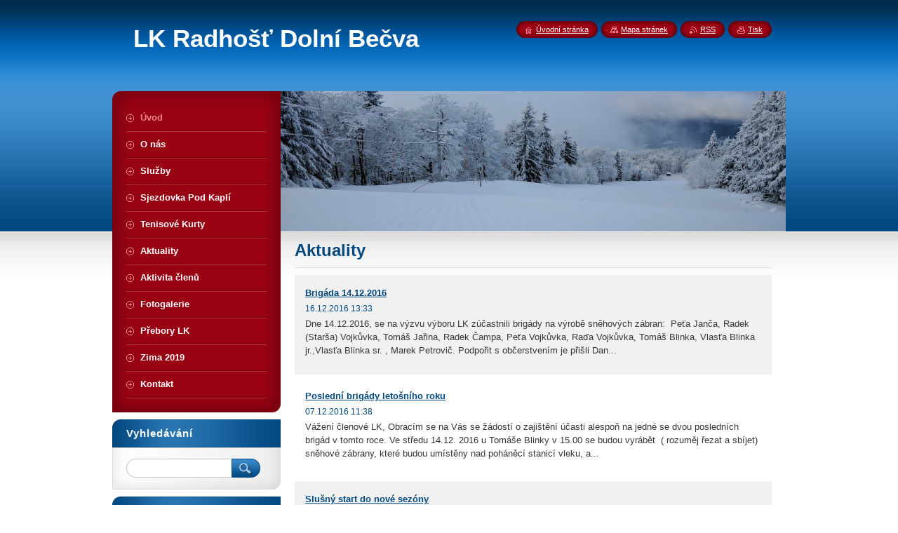

--- FILE ---
content_type: text/html; charset=UTF-8
request_url: https://www.lkradhost.cz/home/newscbm_221101/60/
body_size: 6972
content:
<!--[if lte IE 9]><!DOCTYPE HTML PUBLIC "-//W3C//DTD HTML 4.01 Transitional//EN" "https://www.w3.org/TR/html4/loose.dtd"><![endif]-->
<!DOCTYPE html>
<!--[if IE]><html class="ie" lang="cs"><![endif]-->
<!--[if gt IE 9]><!--> 
<html lang="cs">
<!--<![endif]-->
    <head>
        <!--[if lt IE 8]><meta http-equiv="X-UA-Compatible" content="IE=EmulateIE7"><![endif]--><!--[if IE 8]><meta http-equiv="X-UA-Compatible" content="IE=EmulateIE8"><![endif]--><!--[if IE 9]><meta http-equiv="X-UA-Compatible" content="IE=EmulateIE9"><![endif]-->
        <base href="https://www.lkradhost.cz/">
  <meta charset="utf-8">
  <meta name="description" content="">
  <meta name="keywords" content="">
  <meta name="generator" content="Webnode">
  <meta name="apple-mobile-web-app-capable" content="yes">
  <meta name="apple-mobile-web-app-status-bar-style" content="black">
  <meta name="format-detection" content="telephone=no">
    <link rel="icon" type="image/svg+xml" href="/favicon.svg" sizes="any">  <link rel="icon" type="image/svg+xml" href="/favicon16.svg" sizes="16x16">  <link rel="icon" href="/favicon.ico"><link rel="canonical" href="https://www.lkradhost.cz/">
<script type="text/javascript">(function(i,s,o,g,r,a,m){i['GoogleAnalyticsObject']=r;i[r]=i[r]||function(){
			(i[r].q=i[r].q||[]).push(arguments)},i[r].l=1*new Date();a=s.createElement(o),
			m=s.getElementsByTagName(o)[0];a.async=1;a.src=g;m.parentNode.insertBefore(a,m)
			})(window,document,'script','//www.google-analytics.com/analytics.js','ga');ga('create', 'UA-797705-6', 'auto',{"name":"wnd_header"});ga('wnd_header.set', 'dimension1', 'W1');ga('wnd_header.set', 'anonymizeIp', true);ga('wnd_header.send', 'pageview');var pageTrackerAllTrackEvent=function(category,action,opt_label,opt_value){ga('send', 'event', category, action, opt_label, opt_value)};</script>
  <link rel="alternate" type="application/rss+xml" href="https://lkradhost.cz/rss/all.xml" title="">
<!--[if lte IE 9]><style type="text/css">.cke_skin_webnode iframe {vertical-align: baseline !important;}</style><![endif]-->
        <title>LK Radhošť Dolní Bečva</title>
        <meta name="robots" content="index, follow">
        <meta name="googlebot" content="index, follow">
        <link href="https://d11bh4d8fhuq47.cloudfront.net/_system/skins/v8/50000946/css/style.css" rel="stylesheet" type="text/css" media="screen,projection,handheld,tv">
        <link href="https://d11bh4d8fhuq47.cloudfront.net/_system/skins/v8/50000946/css/print.css" rel="stylesheet" type="text/css" media="print">
        <script type="text/javascript" src="https://d11bh4d8fhuq47.cloudfront.net/_system/skins/v8/50000946/js/functions.js"></script>
        <!--[if IE]>
            <script type="text/javascript" src="https://d11bh4d8fhuq47.cloudfront.net/_system/skins/v8/50000946/js/functions-ie.js"></script>
        <![endif]-->
        <!--[if IE 6]>
            <script type="text/javascript" src="https://d11bh4d8fhuq47.cloudfront.net/_system/skins/v8/50000946/js/png.js"></script>
            <script type="text/javascript">
                DD_belatedPNG.fix('#menuzone, #menuzoneBottom, .homepage, .sitemap, .rss, .print, .homepage span, .sitemap span, .rss span, .print span, #sidebar .boxTitle, #fulltextSearchText, #fulltextSearchButton, #leftSide .boxTitle');
            </script>
        <![endif]-->
    
				<script type="text/javascript">
				/* <![CDATA[ */
					
					if (typeof(RS_CFG) == 'undefined') RS_CFG = new Array();
					RS_CFG['staticServers'] = new Array('https://d11bh4d8fhuq47.cloudfront.net/');
					RS_CFG['skinServers'] = new Array('https://d11bh4d8fhuq47.cloudfront.net/');
					RS_CFG['filesPath'] = 'https://www.lkradhost.cz/_files/';
					RS_CFG['filesAWSS3Path'] = 'https://37ac68f005.clvaw-cdnwnd.com/14aad1fce4424cd70319c4e7f89f9000/';
					RS_CFG['lbClose'] = 'Zavřít';
					RS_CFG['skin'] = 'default';
					if (!RS_CFG['labels']) RS_CFG['labels'] = new Array();
					RS_CFG['systemName'] = 'Webnode';
						
					RS_CFG['responsiveLayout'] = 0;
					RS_CFG['mobileDevice'] = 0;
					RS_CFG['labels']['copyPasteSource'] = 'Více zde:';
					
				/* ]]> */
				</script><script type="text/javascript" src="https://d11bh4d8fhuq47.cloudfront.net/_system/client/js/compressed/frontend.package.1-3-108.js?ph=37ac68f005"></script><style type="text/css">#content .diskuze label.postTextLabel {display: inherit !important;}</style></head>
    <body>
    <div id="siteBg">
        <div id="site">
            
            <!-- HEADER -->
            <div id="header">
                <div id="logozone">
                    <div id="logo"><span><span id="rbcSystemIdentifierLogo">LK Radhošť Dolní Bečva</span></span></div>                    <p id="moto"><span id="rbcCompanySlogan" class="rbcNoStyleSpan"></span></p>
                </div>
            </div>
            <!-- /HEADER -->

            <div class="cleaner"><!-- / --></div>

            <!-- MAIN -->
            <div id="mainWide">
                <div id="mainContent">

                    <div id="contentRow">
                        <!-- ILLUSTRATION -->
                        <div id="illustration">
                            <img src="https://37ac68f005.clvaw-cdnwnd.com/14aad1fce4424cd70319c4e7f89f9000/200000829-30e7831e1e/200000020.jpg?ph=37ac68f005" width="720" height="200" alt="">                        </div>
                        <!-- /ILLUSTRATION -->

                        <div class="cleaner"><!-- / --></div>

                        <!-- CONTENT -->
                        <div id="content">

                            <!-- NAVIGATOR -->
                            <div id="pageNavigator" class="rbcContentBlock" style="display: none;"></div>                            <!-- /NAVIGATOR -->

                            <div class="cleaner"><!-- / --></div>

                            
        
      <div class="box">
        <div class="boxTitle"><h2>Aktuality</h2></div>
        <div class="boxContentBorder"><div class="boxContent">

		
       
      <div class="article articleBg1">
        <h3><a href="/news/brigada-14-12-2016/">Brigáda 14.12.2016</a></h3>
        <ins>16.12.2016 13:33</ins>
        <div class="articleContent">
          Dne 14.12.2016, se na výzvu výboru LK zúčastnili brigády na výrobě sněhových zábran: &nbsp;Peťa Janča, Radek (Starša) Vojkůvka, Tomáš Jařina, Radek Čampa, Peťa Vojkůvka, Raďa Vojkůvka, Tomáš Blinka, Vlasťa Blinka jr.,Vlasťa Blinka sr. , Marek Petrovič. Podpořit s&nbsp;občerstvením je přišli Dan...
          <div class="cleaner"><!-- / --></div>
        </div>
      </div>
                    
		

			<div class="cleaner"><!-- / --></div>

		
       
      <div class="article articleBg0">
        <h3><a href="/news/posledni-brigady-letosniho-roku/">Poslední brigády letošního roku</a></h3>
        <ins>07.12.2016 11:38</ins>
        <div class="articleContent">
          Vážení členové LK,
Obracím se na Vás se žádostí o zajištění účasti alespoň na jedné se dvou posledních brigád v tomto roce.

	Ve středu 14.12. 2016&nbsp;u Tomáše Blinky v&nbsp;15.00 se budou vyrábět&nbsp; ( rozuměj řezat a sbíjet) sněhové zábrany, které budou umístěny nad poháněcí stanicí vleku, a...
          <div class="cleaner"><!-- / --></div>
        </div>
      </div>
                    
		

			<div class="cleaner"><!-- / --></div>

		
       
      <div class="article articleBg1">
        <h3><a href="/news/slusny-start-do-nove-sezony/">Slušný start do nové sezóny</a></h3>
        <ins>10.11.2016 15:25</ins>
        <div class="articleContent">
          3. a 4. listopadu jel náš závodník Daniel Paulus své první závody této sezóny. Ve slalomu obsadil 5 a 9 místo a v paralelním slalomu obsadil místo 5.&nbsp;
&nbsp;
Všechny výsledky našeho závodníka můžete najít...
          <div class="cleaner"><!-- / --></div>
        </div>
      </div>
                    
		

			<div class="cleaner"><!-- / --></div>

		
       
      <div class="article articleBg0">
        <h3><a href="/news/brigady-radhost/">Brigády Radhošť</a></h3>
        <ins>10.11.2016 15:22</ins>
        <div class="articleContent">
          V posledních týdnech probíhaly na Radhošti brigády, kde jsme chystali vlek a chatu na nadcházející zimu. Celá chata byla uklizená, na vleku bylo opraveno tlumení horní točny, dále tlumení u výstupu a tlumení u spodní točny. 
&nbsp;
Více fotek na naší FB stránce: https://www.facebook.com/lkradhost/

          <div class="cleaner"><!-- / --></div>
        </div>
      </div>
                    
		

			<div class="cleaner"><!-- / --></div>

		
       
      <div class="article articleBg1">
        <h3><a href="/news/odstoupeni-z-funkce/">Odstoupení z funkce</a></h3>
        <ins>06.10.2016 13:52</ins>
        <div class="articleContent">
          Dne 4.10.2016 odstoupila Michaela Vavřínová z&nbsp;funkce členky a jednatelky výboru Lyžařského klubu na vlastní žádost.
Výkonný výbor bude&nbsp; nyní pracovat&nbsp; v&nbsp;8 členném složení do Valné hromady LK na jaře 2017.

          <div class="cleaner"><!-- / --></div>
        </div>
      </div>
                    
		

			<div class="cleaner"><!-- / --></div>

		
       
      <div class="article articleBg0">
        <h3><a href="/news/brigada-radhost-22-10-2016/">Brigáda Radhošť 22.10.2016</a></h3>
        <ins>06.10.2016 13:51</ins>
        <div class="articleContent">
          Výkonný výbor LK svolává&nbsp; dne 22.10.2016, na chatu&nbsp; na Radhošti, &nbsp;brigádu členek LK k&nbsp;úklidu a dezinfekci chaty před nastávající zimní sezonou.
Věříme, že se nám společně podaří vytvořit příjemné prostředí pro všechny členy i jejich děti.

          <div class="cleaner"><!-- / --></div>
        </div>
      </div>
                    
		

			<div class="cleaner"><!-- / --></div>

		
       
      <div class="article articleBg1">
        <h3><a href="/news/vyzva-clenum/">Výzva členům</a></h3>
        <ins>02.10.2016 20:33</ins>
        <div class="articleContent">
          Výbor&nbsp; LK vyzývá všechny členy, kteří ještě nesplnili své úkoly k&nbsp;zajištění zimního provozu vleku a chaty, aby tak neprodleně učinili.&nbsp;
Své úkoly najdou v&nbsp;sekci Aktivita členů na našich webových stránkách.

          <div class="cleaner"><!-- / --></div>
        </div>
      </div>
                    
		

			<div class="cleaner"><!-- / --></div>

		
       
      <div class="article articleBg0">
        <h3><a href="/news/radhostska-vyzva/">Radhošťská výzva</a></h3>
        <ins>02.10.2016 20:09</ins>
        <div class="articleContent">
          18.9. 2016 proběhl závod v&nbsp;běhu do vrchu&nbsp;Radhošťská výzva, který organizuje Marek Petrovič a Lyžařský klub pomáhal při jeho zajištění. Cílem charitativního závodu bylo získání finančních prostředků pro Kamaráda Rožnov o.p.s., který provozuje sociálně terapeutické dílny pro mentálně a...
          <div class="cleaner"><!-- / --></div>
        </div>
      </div>
                    
		

			<div class="cleaner"><!-- / --></div>

		
       
      <div class="article articleBg1">
        <h3><a href="/news/cestni-clenove/">Čestní členové</a></h3>
        <ins>02.10.2016 20:06</ins>
        <div class="articleContent">
          V sekci Čestní členové byly doplněny informace o našich občanech i členech,&nbsp;kteří se zapsali do historie lyžování na Dolní Bečvě i našeho Lyžařského
Klubu Radhošť z.s.&nbsp;&nbsp;
Chceme požádat, v případě opomenutí , o doplnění dalších osob, které se&nbsp;podíleli na rozvoji lyžování na Dolní...
          <div class="cleaner"><!-- / --></div>
        </div>
      </div>
                    
		

			<div class="cleaner"><!-- / --></div>

		
       
      <div class="article articleBg0">
        <h3><a href="/news/brigada-radhost-25-6-2016/">Brigáda Radhošť 25.6.2016 </a></h3>
        <ins>19.06.2016 23:29</ins>
        <div class="articleContent">
          V&nbsp;sobotu 25.6.2016 proběhne na Radhošti brigáda členů Lyžařského klubu, která bude zaměřena na úklid okolí chaty, úklid chaty a úklid dílny.&nbsp; Výbor LK zajistil na tuto brigádu nákladní automobil k&nbsp;odvozu odpadu a nepotřebného materiálu.
Účast členů vzhledem k&nbsp;rozsahu práce je...
          <div class="cleaner"><!-- / --></div>
        </div>
      </div>
                    
		

			<div class="cleaner"><!-- / --></div>

		
				
        		  

                  
        		   
                        

                        
<div  class="paging">
<a  class="leftEnd"  href="/home/"  title="Přejít na první stránku."><span class="leftEndText">&lt;&lt;</span></a>
<a href="/home/newscbm_221101/50/" class="left" title="Přejít na předchozí stránku." rel="prev"><span class="leftText">&lt;</span></a>
<a href="/home/newscbm_221101/40/"><span class="pageText">5</span></a>
<span class="separator"><span class="separatorText">|</span></span>
<a href="/home/newscbm_221101/50/"><span class="pageText">6</span></a>
<span class="separator"><span class="separatorText">|</span></span>
<span  class="selected"><span class="pageText">7</span></span>
<span class="separator"><span class="separatorText">|</span></span>
<a href="/home/newscbm_221101/70/"><span class="pageText">8</span></a>
<span class="separator"><span class="separatorText">|</span></span>
<a href="/home/newscbm_221101/80/"><span class="pageText">9</span></a>
<a href="/home/newscbm_221101/70/" class="right" title="Přejít na následující stránku." rel="next"><span class="rightText">&gt;</span></a>
<a href="/home/newscbm_221101/90/" class="rightEnd" title="Přejít na poslední stránku."><span class="rightEndText">&gt;&gt;</span></a></div>

                        <div class="cleaner"><!-- / --></div>

                   
      	                        
          </div></div>
      </div> 
      
      <div class="cleaner"><!-- / --></div>

		
                            <div class="cleaner"><!-- / --></div>

                        </div>
                        <!-- /CONTENT -->
                    </div>

                    <!-- SIDEBAR -->
                    <div id="sidebar">
   
                        <!-- MENU -->
                        


      <div id="menuzone">
        <div id="menuzoneBottom">
            <div id="menuzoneContent">


		<ul class="menu">
	<li class="first activeSelected">
  
      <a href="/home/">
    
      <span>Úvod</span>
      
  </a>
  
  </li>
	<li>
  
      <a href="/o-nas/">
    
      <span>O nás</span>
      
  </a>
  
  </li>
	<li>
  
      <a href="/sluzby/">
    
      <span>Služby</span>
      
  </a>
  
  </li>
	<li>
  
      <a href="/sluzby/sjezdovka-pod-kapli/">
    
      <span>Sjezdovka Pod Kaplí</span>
      
  </a>
  
  </li>
	<li>
  
      <a href="/sluzby/tenisove-kurty/">
    
      <span>Tenisové Kurty</span>
      
  </a>
  
  </li>
	<li>
  
      <a href="/aktuality/">
    
      <span>Aktuality</span>
      
  </a>
  
  </li>
	<li>
  
      <a href="/aktivita-clenu/">
    
      <span>Aktivita členů</span>
      
  </a>
  
  </li>
	<li>
  
      <a href="/fotogalerie/">
    
      <span>Fotogalerie</span>
      
  </a>
  
  </li>
	<li>
  
      <a href="/prebory-lk/">
    
      <span>Přebory LK</span>
      
  </a>
  
  </li>
	<li>
  
      <a href="/zima-2019/">
    
      <span>Zima 2019</span>
      
  </a>
  
  </li>
	<li class="last">
  
      <a href="/kontakt/">
    
      <span>Kontakt</span>
      
  </a>
  
  </li>
</ul>

            </div>
         </div>
      </div>

					
                        <!-- /MENU -->

                        <div class="cleaner"><!-- / --></div>

                        <!-- SEARCH -->
                        

		  <div class="box ">
        <div class="boxTitle"><h2>Vyhledávání</h2></div>
        <div class="boxContentBorder"><div class="boxContent">

		<form action="/search/" method="get" id="fulltextSearch">
        
        <input type="text" name="text" id="fulltextSearchText">
        <input id="fulltextSearchButton" type="image" src="https://d11bh4d8fhuq47.cloudfront.net/_system/skins/v8/50000946/img/search_btn.png" title="Hledat">
        <div class="cleaner"><!-- / --></div> 

		</form>

       </div></div>
      </div>

		                        <!-- /SEARCH -->

                        <div class="cleaner"><!-- / --></div>

                        <!-- CONTACT -->
                        

      <div class="box contact">
        <div class="boxTitle"><h2>Kontakt</h2></div>
        <div class="boxContentBorder"><div class="boxContent">
          
		

      <p><strong>LK Radhošť z.s. Dolní Bečva</strong></p>
      
      
      <p class="address">Dolní Bečva <br />
75655</p>

	            
      
      
	
	    <p class="email"><a href="&#109;&#97;&#105;&#108;&#116;&#111;:&#105;&#110;&#102;&#111;&#64;&#108;&#107;&#114;&#97;&#100;&#104;&#111;&#115;&#116;&#46;&#99;&#122;"><span id="rbcContactEmail">&#105;&#110;&#102;&#111;&#64;&#108;&#107;&#114;&#97;&#100;&#104;&#111;&#115;&#116;&#46;&#99;&#122;</span></a></p>

	           

		
                   
        </div></div>
      </div> 

					
                        <!-- /CONTACT -->

                        <div class="cleaner"><!-- / --></div>

                        
                        

      <div class="box wsw">
          <div class="boxContentBorder"><div class="boxContent">

		<p style="text-align: center;"><img alt="" src="https://37ac68f005.clvaw-cdnwnd.com/14aad1fce4424cd70319c4e7f89f9000/system_preview_200001249-70a34719d8/!_zk_logo_b.jpg" style="width: 200px; height: 60px; float: left;"></p>

                       
          </div></div>
        </div>
      
        <div class="cleaner"><!-- / --></div>

		
                        <div class="cleaner"><!-- / --></div>

                    </div>
                    <!-- /SIDEBAR -->

                    <hr class="cleaner">

                </div><!-- mainContent -->

            </div>
            <!-- MAIN -->        
            
            <!-- FOOTER -->
            <div id="footer">
                <div id="footerContent">
                    <div id="footerLeft">
                        <span id="rbcFooterText" class="rbcNoStyleSpan">© 2017 Všechna práva vyhrazena.</span>                    </div>
                    <div id="footerRight">
                        <span class="rbcSignatureText">Vytvořeno službou <a href="https://www.webnode.cz?utm_source=brand&amp;utm_medium=footer&amp;utm_campaign=premium" rel="nofollow" >Webnode</a></span>                    </div>
                </div>
            </div>
            <!-- /FOOTER -->
          
            <!-- LANG -->
            <div id="lang">
                <div id="languageSelect"></div>			
            </div>
            <!-- /LANG -->
            
            <!-- LINKS -->
            <div id="link">
                <span class="homepage"><span><a href="home/" title="Přejít na úvodní stránku.">Úvodní stránka</a></span></span>
                <span class="sitemap"><span><a href="/sitemap/" title="Přejít na mapu stránek.">Mapa stránek</a></span></span>
                <span class="rss"><span><a href="/rss/" title="RSS kanály">RSS</a></span></span>
                <span class="print"><span><a href="#" onclick="window.print(); return false;" title="Vytisknout stránku">Tisk</a></span></span>
            </div>
            <!-- /LINKS -->
           

        </div>
        <div class="cleaner"><!-- / --></div>
    </div>

    <script type="text/javascript">
    /* <![CDATA[ */

        RubicusFrontendIns.addObserver
	({
            onContentChange: function ()
            {
            	setContentSize();                
            },

            onStartSlideshow: function()
            {
                $('slideshowControl').innerHTML	= '<span>Pozastavit prezentaci<'+'/span>';
		$('slideshowControl').title = 'Pozastavit automatické procházení obrázků';
		$('slideshowControl').onclick = RubicusFrontendIns.stopSlideshow.bind(RubicusFrontendIns);
            },

            onStopSlideshow: function()
            {
                $('slideshowControl').innerHTML	= '<span>Spustit prezentaci<'+'/span>';
		$('slideshowControl').title = 'Spustit automatické procházení obrázků';
		$('slideshowControl').onclick = RubicusFrontendIns.startSlideshow.bind(RubicusFrontendIns);
            },

            onShowImage: function()
            {
                if (RubicusFrontendIns.isSlideshowMode())
		{
                    $('slideshowControl').innerHTML = '<span>Pozastavit prezentaci<'+'/span>';
                    $('slideshowControl').title	= 'Pozastavit automatické procházení obrázků';
                    $('slideshowControl').onclick = RubicusFrontendIns.stopSlideshow.bind(RubicusFrontendIns);
		}
                setContentSize();
            }
	});

        if (!$('detailScript'))
        {
            window.onload = setContentSize;
        }
        document.body.onresize = setContentSize;
        window.onresize = setContentSize;

        RubicusFrontendIns.addFileToPreload('https://d11bh4d8fhuq47.cloudfront.net/_system/skins/v8/50000946/img/loading.gif');

    /* ]]> */
    </script>

  <div id="rbcFooterHtml"></div><script type="text/javascript">var keenTrackerCmsTrackEvent=function(id){if(typeof _jsTracker=="undefined" || !_jsTracker){return false;};try{var name=_keenEvents[id];var keenEvent={user:{u:_keenData.u,p:_keenData.p,lc:_keenData.lc,t:_keenData.t},action:{identifier:id,name:name,category:'cms',platform:'WND1',version:'2.1.157'},browser:{url:location.href,ua:navigator.userAgent,referer_url:document.referrer,resolution:screen.width+'x'+screen.height,ip:'3.14.7.172'}};_jsTracker.jsonpSubmit('PROD',keenEvent,function(err,res){});}catch(err){console.log(err)};};</script></body>
</html>

